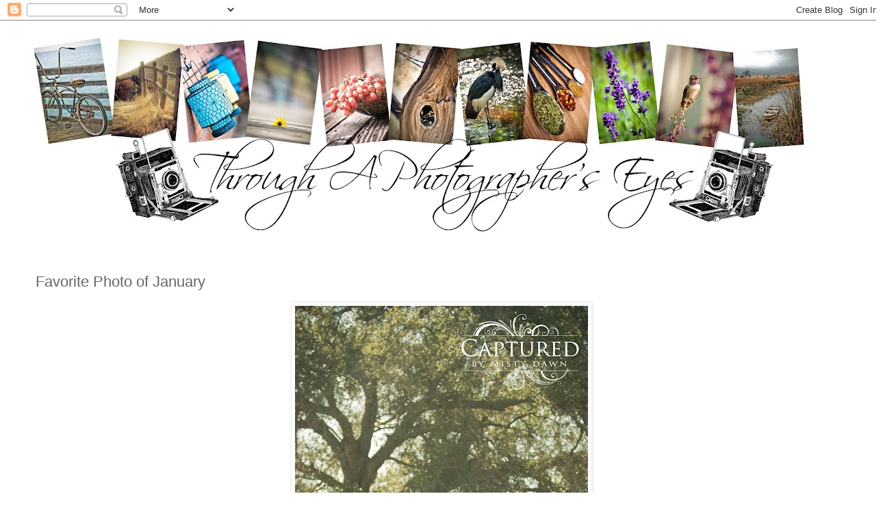

--- FILE ---
content_type: text/html; charset=UTF-8
request_url: https://throughaphotographerseyes.blogspot.com/2012/02/favorite-photo-of-january.html?showComment=1328246622955
body_size: 13863
content:
<!DOCTYPE html>
<html class='v2' dir='ltr' lang='en'>
<head>
<link href='https://www.blogger.com/static/v1/widgets/335934321-css_bundle_v2.css' rel='stylesheet' type='text/css'/>
<meta content='width=1100' name='viewport'/>
<meta content='text/html; charset=UTF-8' http-equiv='Content-Type'/>
<meta content='blogger' name='generator'/>
<link href='https://throughaphotographerseyes.blogspot.com/favicon.ico' rel='icon' type='image/x-icon'/>
<link href='http://throughaphotographerseyes.blogspot.com/2012/02/favorite-photo-of-january.html' rel='canonical'/>
<link rel="alternate" type="application/atom+xml" title="Through A Photographer&#39;s Eyes - Atom" href="https://throughaphotographerseyes.blogspot.com/feeds/posts/default" />
<link rel="alternate" type="application/rss+xml" title="Through A Photographer&#39;s Eyes - RSS" href="https://throughaphotographerseyes.blogspot.com/feeds/posts/default?alt=rss" />
<link rel="service.post" type="application/atom+xml" title="Through A Photographer&#39;s Eyes - Atom" href="https://www.blogger.com/feeds/3944915055291093435/posts/default" />

<link rel="alternate" type="application/atom+xml" title="Through A Photographer&#39;s Eyes - Atom" href="https://throughaphotographerseyes.blogspot.com/feeds/3209376156409095203/comments/default" />
<!--Can't find substitution for tag [blog.ieCssRetrofitLinks]-->
<link href='https://blogger.googleusercontent.com/img/b/R29vZ2xl/AVvXsEh1Pj0wClAj2Z0dF5dzETxHsAYXzWcU9J7lfxQIIsIP_yArc-aG-QbPfuP-NAJONgyaatOD2Mlk99RkvO9ZVNXRMlHlx6eMPFI6EAwYHZrN1PzUYs7BKcfE_SyfFZBwpMsou0jEkplpBxFm/s640/20120107-DSC_0802.jpg' rel='image_src'/>
<meta content='http://throughaphotographerseyes.blogspot.com/2012/02/favorite-photo-of-january.html' property='og:url'/>
<meta content='Favorite Photo of January' property='og:title'/>
<meta content='  I know I have posted this photo before but Click it Up a Notch is hosting a contest where we post our favorite photo we took in January. T...' property='og:description'/>
<meta content='https://blogger.googleusercontent.com/img/b/R29vZ2xl/AVvXsEh1Pj0wClAj2Z0dF5dzETxHsAYXzWcU9J7lfxQIIsIP_yArc-aG-QbPfuP-NAJONgyaatOD2Mlk99RkvO9ZVNXRMlHlx6eMPFI6EAwYHZrN1PzUYs7BKcfE_SyfFZBwpMsou0jEkplpBxFm/w1200-h630-p-k-no-nu/20120107-DSC_0802.jpg' property='og:image'/>
<title>Through A Photographer's Eyes: Favorite Photo of January</title>
<style id='page-skin-1' type='text/css'><!--
/*
-----------------------------------------------
Blogger Template Style
Name:     Simple
Designer: Josh Peterson
URL:      www.noaesthetic.com
----------------------------------------------- */
/* Variable definitions
====================
<Variable name="keycolor" description="Main Color" type="color" default="#66bbdd"/>
<Group description="Page Text" selector="body">
<Variable name="body.font" description="Font" type="font"
default="normal normal 12px Arial, Tahoma, Helvetica, FreeSans, sans-serif"/>
<Variable name="body.text.color" description="Text Color" type="color" default="#222222"/>
</Group>
<Group description="Backgrounds" selector=".body-fauxcolumns-outer">
<Variable name="body.background.color" description="Outer Background" type="color" default="#66bbdd"/>
<Variable name="content.background.color" description="Main Background" type="color" default="#ffffff"/>
<Variable name="header.background.color" description="Header Background" type="color" default="transparent"/>
</Group>
<Group description="Links" selector=".main-outer">
<Variable name="link.color" description="Link Color" type="color" default="#2288bb"/>
<Variable name="link.visited.color" description="Visited Color" type="color" default="#888888"/>
<Variable name="link.hover.color" description="Hover Color" type="color" default="#33aaff"/>
</Group>
<Group description="Blog Title" selector=".header h1">
<Variable name="header.font" description="Font" type="font"
default="normal normal 60px Arial, Tahoma, Helvetica, FreeSans, sans-serif"/>
<Variable name="header.text.color" description="Title Color" type="color" default="#3399bb" />
</Group>
<Group description="Blog Description" selector=".header .description">
<Variable name="description.text.color" description="Description Color" type="color"
default="#777777" />
</Group>
<Group description="Tabs Text" selector=".tabs-inner .widget li a">
<Variable name="tabs.font" description="Font" type="font"
default="normal normal 14px Arial, Tahoma, Helvetica, FreeSans, sans-serif"/>
<Variable name="tabs.text.color" description="Text Color" type="color" default="#999999"/>
<Variable name="tabs.selected.text.color" description="Selected Color" type="color" default="#000000"/>
</Group>
<Group description="Tabs Background" selector=".tabs-outer .PageList">
<Variable name="tabs.background.color" description="Background Color" type="color" default="#f5f5f5"/>
<Variable name="tabs.selected.background.color" description="Selected Color" type="color" default="#eeeeee"/>
</Group>
<Group description="Post Title" selector="h3.post-title, .comments h4">
<Variable name="post.title.font" description="Font" type="font"
default="normal normal 22px Arial, Tahoma, Helvetica, FreeSans, sans-serif"/>
</Group>
<Group description="Date Header" selector=".date-header">
<Variable name="date.header.color" description="Text Color" type="color"
default="#666666"/>
<Variable name="date.header.background.color" description="Background Color" type="color"
default="transparent"/>
</Group>
<Group description="Post Footer" selector=".post-footer">
<Variable name="post.footer.text.color" description="Text Color" type="color" default="#666666"/>
<Variable name="post.footer.background.color" description="Background Color" type="color"
default="#f9f9f9"/>
<Variable name="post.footer.border.color" description="Shadow Color" type="color" default="#eeeeee"/>
</Group>
<Group description="Gadgets" selector="h2">
<Variable name="widget.title.font" description="Title Font" type="font"
default="normal bold 11px Arial, Tahoma, Helvetica, FreeSans, sans-serif"/>
<Variable name="widget.title.text.color" description="Title Color" type="color" default="#000000"/>
<Variable name="widget.alternate.text.color" description="Alternate Color" type="color" default="#999999"/>
</Group>
<Group description="Images" selector=".main-inner">
<Variable name="image.background.color" description="Background Color" type="color" default="#ffffff"/>
<Variable name="image.border.color" description="Border Color" type="color" default="#eeeeee"/>
<Variable name="image.text.color" description="Caption Text Color" type="color" default="#666666"/>
</Group>
<Group description="Accents" selector=".content-inner">
<Variable name="body.rule.color" description="Separator Line Color" type="color" default="#eeeeee"/>
<Variable name="tabs.border.color" description="Tabs Border Color" type="color" default="transparent"/>
</Group>
<Variable name="body.background" description="Body Background" type="background"
color="#ffffff" default="$(color) none repeat scroll top left"/>
<Variable name="body.background.override" description="Body Background Override" type="string" default=""/>
<Variable name="body.background.gradient.cap" description="Body Gradient Cap" type="url"
default="url(//www.blogblog.com/1kt/simple/gradients_light.png)"/>
<Variable name="body.background.gradient.tile" description="Body Gradient Tile" type="url"
default="url(//www.blogblog.com/1kt/simple/body_gradient_tile_light.png)"/>
<Variable name="content.background.color.selector" description="Content Background Color Selector" type="string" default=".content-inner"/>
<Variable name="content.padding" description="Content Padding" type="length" default="10px"/>
<Variable name="content.padding.horizontal" description="Content Horizontal Padding" type="length" default="10px"/>
<Variable name="content.shadow.spread" description="Content Shadow Spread" type="length" default="40px"/>
<Variable name="content.shadow.spread.webkit" description="Content Shadow Spread (WebKit)" type="length" default="5px"/>
<Variable name="content.shadow.spread.ie" description="Content Shadow Spread (IE)" type="length" default="10px"/>
<Variable name="main.border.width" description="Main Border Width" type="length" default="0"/>
<Variable name="header.background.gradient" description="Header Gradient" type="url" default="none"/>
<Variable name="header.shadow.offset.left" description="Header Shadow Offset Left" type="length" default="-1px"/>
<Variable name="header.shadow.offset.top" description="Header Shadow Offset Top" type="length" default="-1px"/>
<Variable name="header.shadow.spread" description="Header Shadow Spread" type="length" default="1px"/>
<Variable name="header.padding" description="Header Padding" type="length" default="30px"/>
<Variable name="header.border.size" description="Header Border Size" type="length" default="1px"/>
<Variable name="header.bottom.border.size" description="Header Bottom Border Size" type="length" default="1px"/>
<Variable name="header.border.horizontalsize" description="Header Horizontal Border Size" type="length" default="0"/>
<Variable name="description.text.size" description="Description Text Size" type="string" default="140%"/>
<Variable name="tabs.margin.top" description="Tabs Margin Top" type="length" default="0" />
<Variable name="tabs.margin.side" description="Tabs Side Margin" type="length" default="30px" />
<Variable name="tabs.background.gradient" description="Tabs Background Gradient" type="url"
default="url(//www.blogblog.com/1kt/simple/gradients_light.png)"/>
<Variable name="tabs.border.width" description="Tabs Border Width" type="length" default="1px"/>
<Variable name="tabs.bevel.border.width" description="Tabs Bevel Border Width" type="length" default="1px"/>
<Variable name="date.header.padding" description="Date Header Padding" type="string" default="inherit"/>
<Variable name="date.header.letterspacing" description="Date Header Letter Spacing" type="string" default="inherit"/>
<Variable name="date.header.margin" description="Date Header Margin" type="string" default="inherit"/>
<Variable name="post.margin.bottom" description="Post Bottom Margin" type="length" default="25px"/>
<Variable name="image.border.small.size" description="Image Border Small Size" type="length" default="2px"/>
<Variable name="image.border.large.size" description="Image Border Large Size" type="length" default="5px"/>
<Variable name="page.width.selector" description="Page Width Selector" type="string" default=".region-inner"/>
<Variable name="page.width" description="Page Width" type="string" default="auto"/>
<Variable name="main.section.margin" description="Main Section Margin" type="length" default="15px"/>
<Variable name="main.padding" description="Main Padding" type="length" default="15px"/>
<Variable name="main.padding.top" description="Main Padding Top" type="length" default="30px"/>
<Variable name="main.padding.bottom" description="Main Padding Bottom" type="length" default="30px"/>
<Variable name="paging.background"
color="#ffffff"
description="Background of blog paging area" type="background"
default="transparent none no-repeat scroll top center"/>
<Variable name="footer.bevel" description="Bevel border length of footer" type="length" default="0"/>
<Variable name="mobile.background.overlay" description="Mobile Background Overlay" type="string"
default="transparent none repeat scroll top left"/>
<Variable name="mobile.background.size" description="Mobile Background Size" type="string" default="auto"/>
<Variable name="mobile.button.color" description="Mobile Button Color" type="color" default="#ffffff" />
<Variable name="startSide" description="Side where text starts in blog language" type="automatic" default="left"/>
<Variable name="endSide" description="Side where text ends in blog language" type="automatic" default="right"/>
*/
/* Content
----------------------------------------------- */
body, .body-fauxcolumn-outer {
font: normal normal 12px 'Trebuchet MS', Trebuchet, Verdana, sans-serif;
color: #666666;
background: #ffffff none repeat scroll top left;
padding: 0 0 0 0;
}
html body .region-inner {
min-width: 0;
max-width: 100%;
width: auto;
}
a:link {
text-decoration:none;
color: #2288bb;
}
a:visited {
text-decoration:none;
color: #888888;
}
a:hover {
text-decoration:underline;
color: #33aaff;
}
.body-fauxcolumn-outer .fauxcolumn-inner {
background: transparent none repeat scroll top left;
_background-image: none;
}
.body-fauxcolumn-outer .cap-top {
position: absolute;
z-index: 1;
height: 400px;
width: 100%;
background: #ffffff none repeat scroll top left;
}
.body-fauxcolumn-outer .cap-top .cap-left {
width: 100%;
background: transparent none repeat-x scroll top left;
_background-image: none;
}
.content-outer {
-moz-box-shadow: 0 0 0 rgba(0, 0, 0, .15);
-webkit-box-shadow: 0 0 0 rgba(0, 0, 0, .15);
-goog-ms-box-shadow: 0 0 0 #333333;
box-shadow: 0 0 0 rgba(0, 0, 0, .15);
margin-bottom: 1px;
}
.content-inner {
padding: 10px 40px;
}
.content-inner {
background-color: #ffffff;
}
/* Header
----------------------------------------------- */
.header-outer {
background: transparent none repeat-x scroll 0 -400px;
_background-image: none;
}
.Header h1 {
font: normal normal 40px 'Trebuchet MS',Trebuchet,Verdana,sans-serif;
color: #000000;
text-shadow: 0 0 0 rgba(0, 0, 0, .2);
}
.Header h1 a {
color: #000000;
}
.Header .description {
font-size: 18px;
color: #000000;
}
.header-inner .Header .titlewrapper {
padding: 22px 0;
}
.header-inner .Header .descriptionwrapper {
padding: 0 0;
}
/* Tabs
----------------------------------------------- */
.tabs-inner .section:first-child {
border-top: 0 solid #dddddd;
}
.tabs-inner .section:first-child ul {
margin-top: -1px;
border-top: 1px solid #dddddd;
border-left: 1px solid #dddddd;
border-right: 1px solid #dddddd;
}
.tabs-inner .widget ul {
background: transparent none repeat-x scroll 0 -800px;
_background-image: none;
border-bottom: 1px solid #dddddd;
margin-top: 0;
margin-left: -30px;
margin-right: -30px;
}
.tabs-inner .widget li a {
display: inline-block;
padding: .6em 1em;
font: normal normal 12px 'Trebuchet MS', Trebuchet, Verdana, sans-serif;
color: #000000;
border-left: 1px solid #ffffff;
border-right: 1px solid #dddddd;
}
.tabs-inner .widget li:first-child a {
border-left: none;
}
.tabs-inner .widget li.selected a, .tabs-inner .widget li a:hover {
color: #000000;
background-color: #eeeeee;
text-decoration: none;
}
/* Columns
----------------------------------------------- */
.main-outer {
border-top: 0 solid transparent;
}
.fauxcolumn-left-outer .fauxcolumn-inner {
border-right: 1px solid transparent;
}
.fauxcolumn-right-outer .fauxcolumn-inner {
border-left: 1px solid transparent;
}
/* Headings
----------------------------------------------- */
h2 {
margin: 0 0 1em 0;
font: normal bold 11px 'Trebuchet MS',Trebuchet,Verdana,sans-serif;
color: #000000;
text-transform: uppercase;
}
/* Widgets
----------------------------------------------- */
.widget .zippy {
color: #999999;
text-shadow: 2px 2px 1px rgba(0, 0, 0, .1);
}
.widget .popular-posts ul {
list-style: none;
}
/* Posts
----------------------------------------------- */
.date-header span {
background-color: #bbbbbb;
color: #ffffff;
padding: 0.4em;
letter-spacing: 3px;
margin: inherit;
}
.main-inner {
padding-top: 35px;
padding-bottom: 65px;
}
.main-inner .column-center-inner {
padding: 0 0;
}
.main-inner .column-center-inner .section {
margin: 0 1em;
}
.post {
margin: 0 0 45px 0;
}
h3.post-title, .comments h4 {
font: normal normal 22px 'Trebuchet MS',Trebuchet,Verdana,sans-serif;
margin: .75em 0 0;
}
.post-body {
font-size: 110%;
line-height: 1.4;
position: relative;
}
.post-body img, .post-body .tr-caption-container, .Profile img, .Image img,
.BlogList .item-thumbnail img {
padding: 2px;
background: #ffffff;
border: 1px solid #eeeeee;
-moz-box-shadow: 1px 1px 5px rgba(0, 0, 0, .1);
-webkit-box-shadow: 1px 1px 5px rgba(0, 0, 0, .1);
box-shadow: 1px 1px 5px rgba(0, 0, 0, .1);
}
.post-body img, .post-body .tr-caption-container {
padding: 5px;
}
.post-body .tr-caption-container {
color: #666666;
}
.post-body .tr-caption-container img {
padding: 0;
background: transparent;
border: none;
-moz-box-shadow: 0 0 0 rgba(0, 0, 0, .1);
-webkit-box-shadow: 0 0 0 rgba(0, 0, 0, .1);
box-shadow: 0 0 0 rgba(0, 0, 0, .1);
}
.post-header {
margin: 0 0 1.5em;
line-height: 1.6;
font-size: 90%;
}
.post-footer {
margin: 20px -2px 0;
padding: 5px 10px;
color: #666666;
background-color: #eeeeee;
border-bottom: 1px solid #eeeeee;
line-height: 1.6;
font-size: 90%;
}
#comments .comment-author {
padding-top: 1.5em;
border-top: 1px solid transparent;
background-position: 0 1.5em;
}
#comments .comment-author:first-child {
padding-top: 0;
border-top: none;
}
.avatar-image-container {
margin: .2em 0 0;
}
#comments .avatar-image-container img {
border: 1px solid #eeeeee;
}
/* Comments
----------------------------------------------- */
.comments .comments-content .icon.blog-author {
background-repeat: no-repeat;
background-image: url([data-uri]);
}
.comments .comments-content .loadmore a {
border-top: 1px solid #999999;
border-bottom: 1px solid #999999;
}
.comments .comment-thread.inline-thread {
background-color: #eeeeee;
}
.comments .continue {
border-top: 2px solid #999999;
}
/* Accents
---------------------------------------------- */
.section-columns td.columns-cell {
border-left: 1px solid transparent;
}
.blog-pager {
background: transparent url(//www.blogblog.com/1kt/simple/paging_dot.png) repeat-x scroll top center;
}
.blog-pager-older-link, .home-link,
.blog-pager-newer-link {
background-color: #ffffff;
padding: 5px;
}
.footer-outer {
border-top: 1px dashed #bbbbbb;
}
/* Mobile
----------------------------------------------- */
body.mobile  {
background-size: auto;
}
.mobile .body-fauxcolumn-outer {
background: transparent none repeat scroll top left;
}
.mobile .body-fauxcolumn-outer .cap-top {
background-size: 100% auto;
}
.mobile .content-outer {
-webkit-box-shadow: 0 0 3px rgba(0, 0, 0, .15);
box-shadow: 0 0 3px rgba(0, 0, 0, .15);
padding: 0 0;
}
body.mobile .AdSense {
margin: 0 -0;
}
.mobile .tabs-inner .widget ul {
margin-left: 0;
margin-right: 0;
}
.mobile .post {
margin: 0;
}
.mobile .main-inner .column-center-inner .section {
margin: 0;
}
.mobile .date-header span {
padding: 0.1em 10px;
margin: 0 -10px;
}
.mobile h3.post-title {
margin: 0;
}
.mobile .blog-pager {
background: transparent none no-repeat scroll top center;
}
.mobile .footer-outer {
border-top: none;
}
.mobile .main-inner, .mobile .footer-inner {
background-color: #ffffff;
}
.mobile-index-contents {
color: #666666;
}
.mobile-link-button {
background-color: #2288bb;
}
.mobile-link-button a:link, .mobile-link-button a:visited {
color: #ffffff;
}
.mobile .tabs-inner .section:first-child {
border-top: none;
}
.mobile .tabs-inner .PageList .widget-content {
background-color: #eeeeee;
color: #000000;
border-top: 1px solid #dddddd;
border-bottom: 1px solid #dddddd;
}
.mobile .tabs-inner .PageList .widget-content .pagelist-arrow {
border-left: 1px solid #dddddd;
}

--></style>
<style id='template-skin-1' type='text/css'><!--
body {
min-width: 1290px;
}
.content-outer, .content-fauxcolumn-outer, .region-inner {
min-width: 1290px;
max-width: 1290px;
_width: 1290px;
}
.main-inner .columns {
padding-left: 0px;
padding-right: 0px;
}
.main-inner .fauxcolumn-center-outer {
left: 0px;
right: 0px;
/* IE6 does not respect left and right together */
_width: expression(this.parentNode.offsetWidth -
parseInt("0px") -
parseInt("0px") + 'px');
}
.main-inner .fauxcolumn-left-outer {
width: 0px;
}
.main-inner .fauxcolumn-right-outer {
width: 0px;
}
.main-inner .column-left-outer {
width: 0px;
right: 100%;
margin-left: -0px;
}
.main-inner .column-right-outer {
width: 0px;
margin-right: -0px;
}
#layout {
min-width: 0;
}
#layout .content-outer {
min-width: 0;
width: 800px;
}
#layout .region-inner {
min-width: 0;
width: auto;
}
body#layout div.add_widget {
padding: 8px;
}
body#layout div.add_widget a {
margin-left: 32px;
}
--></style>
<link href='https://www.blogger.com/dyn-css/authorization.css?targetBlogID=3944915055291093435&amp;zx=3a64dcfb-cf73-47db-b8c1-8949d21ce13b' media='none' onload='if(media!=&#39;all&#39;)media=&#39;all&#39;' rel='stylesheet'/><noscript><link href='https://www.blogger.com/dyn-css/authorization.css?targetBlogID=3944915055291093435&amp;zx=3a64dcfb-cf73-47db-b8c1-8949d21ce13b' rel='stylesheet'/></noscript>
<meta name='google-adsense-platform-account' content='ca-host-pub-1556223355139109'/>
<meta name='google-adsense-platform-domain' content='blogspot.com'/>

</head>
<body class='loading'>
<div class='navbar section' id='navbar' name='Navbar'><div class='widget Navbar' data-version='1' id='Navbar1'><script type="text/javascript">
    function setAttributeOnload(object, attribute, val) {
      if(window.addEventListener) {
        window.addEventListener('load',
          function(){ object[attribute] = val; }, false);
      } else {
        window.attachEvent('onload', function(){ object[attribute] = val; });
      }
    }
  </script>
<div id="navbar-iframe-container"></div>
<script type="text/javascript" src="https://apis.google.com/js/platform.js"></script>
<script type="text/javascript">
      gapi.load("gapi.iframes:gapi.iframes.style.bubble", function() {
        if (gapi.iframes && gapi.iframes.getContext) {
          gapi.iframes.getContext().openChild({
              url: 'https://www.blogger.com/navbar/3944915055291093435?po\x3d3209376156409095203\x26origin\x3dhttps://throughaphotographerseyes.blogspot.com',
              where: document.getElementById("navbar-iframe-container"),
              id: "navbar-iframe"
          });
        }
      });
    </script><script type="text/javascript">
(function() {
var script = document.createElement('script');
script.type = 'text/javascript';
script.src = '//pagead2.googlesyndication.com/pagead/js/google_top_exp.js';
var head = document.getElementsByTagName('head')[0];
if (head) {
head.appendChild(script);
}})();
</script>
</div></div>
<div class='body-fauxcolumns'>
<div class='fauxcolumn-outer body-fauxcolumn-outer'>
<div class='cap-top'>
<div class='cap-left'></div>
<div class='cap-right'></div>
</div>
<div class='fauxborder-left'>
<div class='fauxborder-right'></div>
<div class='fauxcolumn-inner'>
</div>
</div>
<div class='cap-bottom'>
<div class='cap-left'></div>
<div class='cap-right'></div>
</div>
</div>
</div>
<div class='content'>
<div class='content-fauxcolumns'>
<div class='fauxcolumn-outer content-fauxcolumn-outer'>
<div class='cap-top'>
<div class='cap-left'></div>
<div class='cap-right'></div>
</div>
<div class='fauxborder-left'>
<div class='fauxborder-right'></div>
<div class='fauxcolumn-inner'>
</div>
</div>
<div class='cap-bottom'>
<div class='cap-left'></div>
<div class='cap-right'></div>
</div>
</div>
</div>
<div class='content-outer'>
<div class='content-cap-top cap-top'>
<div class='cap-left'></div>
<div class='cap-right'></div>
</div>
<div class='fauxborder-left content-fauxborder-left'>
<div class='fauxborder-right content-fauxborder-right'></div>
<div class='content-inner'>
<header>
<div class='header-outer'>
<div class='header-cap-top cap-top'>
<div class='cap-left'></div>
<div class='cap-right'></div>
</div>
<div class='fauxborder-left header-fauxborder-left'>
<div class='fauxborder-right header-fauxborder-right'></div>
<div class='region-inner header-inner'>
<div class='header section' id='header' name='Header'><div class='widget Header' data-version='1' id='Header1'>
<div id='header-inner'>
<a href='https://throughaphotographerseyes.blogspot.com/' style='display: block'>
<img alt='Through A Photographer&#39;s Eyes' height='307px; ' id='Header1_headerimg' src='https://blogger.googleusercontent.com/img/b/R29vZ2xl/AVvXsEhwT52ih__TouwkM_CeQn9zfCP4Ncveq9OJ-N8BI6LQO-BcX476X_R_hQ-c18BsBaEbUMhKbqUSN5FiuA3YwKvJ9vfX4Mwiqtu4TxhTJEzaWucY_uxGakTTpNNzm0DElNeGujH_tAmlG0XI/s1140/header+2.6.12' style='display: block' width='1140px; '/>
</a>
</div>
</div></div>
</div>
</div>
<div class='header-cap-bottom cap-bottom'>
<div class='cap-left'></div>
<div class='cap-right'></div>
</div>
</div>
</header>
<div class='tabs-outer'>
<div class='tabs-cap-top cap-top'>
<div class='cap-left'></div>
<div class='cap-right'></div>
</div>
<div class='fauxborder-left tabs-fauxborder-left'>
<div class='fauxborder-right tabs-fauxborder-right'></div>
<div class='region-inner tabs-inner'>
<div class='tabs no-items section' id='crosscol' name='Cross-Column'></div>
<div class='tabs no-items section' id='crosscol-overflow' name='Cross-Column 2'></div>
</div>
</div>
<div class='tabs-cap-bottom cap-bottom'>
<div class='cap-left'></div>
<div class='cap-right'></div>
</div>
</div>
<div class='main-outer'>
<div class='main-cap-top cap-top'>
<div class='cap-left'></div>
<div class='cap-right'></div>
</div>
<div class='fauxborder-left main-fauxborder-left'>
<div class='fauxborder-right main-fauxborder-right'></div>
<div class='region-inner main-inner'>
<div class='columns fauxcolumns'>
<div class='fauxcolumn-outer fauxcolumn-center-outer'>
<div class='cap-top'>
<div class='cap-left'></div>
<div class='cap-right'></div>
</div>
<div class='fauxborder-left'>
<div class='fauxborder-right'></div>
<div class='fauxcolumn-inner'>
</div>
</div>
<div class='cap-bottom'>
<div class='cap-left'></div>
<div class='cap-right'></div>
</div>
</div>
<div class='fauxcolumn-outer fauxcolumn-left-outer'>
<div class='cap-top'>
<div class='cap-left'></div>
<div class='cap-right'></div>
</div>
<div class='fauxborder-left'>
<div class='fauxborder-right'></div>
<div class='fauxcolumn-inner'>
</div>
</div>
<div class='cap-bottom'>
<div class='cap-left'></div>
<div class='cap-right'></div>
</div>
</div>
<div class='fauxcolumn-outer fauxcolumn-right-outer'>
<div class='cap-top'>
<div class='cap-left'></div>
<div class='cap-right'></div>
</div>
<div class='fauxborder-left'>
<div class='fauxborder-right'></div>
<div class='fauxcolumn-inner'>
</div>
</div>
<div class='cap-bottom'>
<div class='cap-left'></div>
<div class='cap-right'></div>
</div>
</div>
<!-- corrects IE6 width calculation -->
<div class='columns-inner'>
<div class='column-center-outer'>
<div class='column-center-inner'>
<div class='main section' id='main' name='Main'><div class='widget Blog' data-version='1' id='Blog1'>
<div class='blog-posts hfeed'>

          <div class="date-outer">
        

          <div class="date-posts">
        
<div class='post-outer'>
<div class='post hentry uncustomized-post-template' itemprop='blogPost' itemscope='itemscope' itemtype='http://schema.org/BlogPosting'>
<meta content='https://blogger.googleusercontent.com/img/b/R29vZ2xl/AVvXsEh1Pj0wClAj2Z0dF5dzETxHsAYXzWcU9J7lfxQIIsIP_yArc-aG-QbPfuP-NAJONgyaatOD2Mlk99RkvO9ZVNXRMlHlx6eMPFI6EAwYHZrN1PzUYs7BKcfE_SyfFZBwpMsou0jEkplpBxFm/s640/20120107-DSC_0802.jpg' itemprop='image_url'/>
<meta content='3944915055291093435' itemprop='blogId'/>
<meta content='3209376156409095203' itemprop='postId'/>
<a name='3209376156409095203'></a>
<h3 class='post-title entry-title' itemprop='name'>
Favorite Photo of January
</h3>
<div class='post-header'>
<div class='post-header-line-1'></div>
</div>
<div class='post-body entry-content' id='post-body-3209376156409095203' itemprop='description articleBody'>
<div class="separator" style="clear: both; text-align: center;"><a href="https://blogger.googleusercontent.com/img/b/R29vZ2xl/AVvXsEh1Pj0wClAj2Z0dF5dzETxHsAYXzWcU9J7lfxQIIsIP_yArc-aG-QbPfuP-NAJONgyaatOD2Mlk99RkvO9ZVNXRMlHlx6eMPFI6EAwYHZrN1PzUYs7BKcfE_SyfFZBwpMsou0jEkplpBxFm/s1600/20120107-DSC_0802.jpg" imageanchor="1" style="margin-left: 1em; margin-right: 1em;"><img border="0" height="640" src="https://blogger.googleusercontent.com/img/b/R29vZ2xl/AVvXsEh1Pj0wClAj2Z0dF5dzETxHsAYXzWcU9J7lfxQIIsIP_yArc-aG-QbPfuP-NAJONgyaatOD2Mlk99RkvO9ZVNXRMlHlx6eMPFI6EAwYHZrN1PzUYs7BKcfE_SyfFZBwpMsou0jEkplpBxFm/s640/20120107-DSC_0802.jpg" width="428" /></a></div><br />
<br />
I know I have posted this photo before but Click it Up a Notch is hosting a contest where we post our favorite photo we took in January. This one is definitely my favorite.<br />
<br />
<br />
<center><a href="http://www.clickitupanotch.com/" target="_self"><img alt="Click It Up A Notch" border="0" src="https://lh3.googleusercontent.com/blogger_img_proxy/AEn0k_sC-2AXp_B_4EpZwNees4ZsGYfepCiEkyUFrtWFxRsH8Ek9qSV3DcjFrvP6M-WpRFuCM901NR_xOL0s1tfEmkiG2fDqnBPBUrizxu5d2pYo_gpm4QKo5k2KBtBdY28bkH2LPY1teHXnuEJqeUeJmproBuWOyw18YmrK_ow=s0-d"></a></center>
<div style='clear: both;'></div>
</div>
<div class='post-footer'>
<div class='post-footer-line post-footer-line-1'>
<span class='post-author vcard'>
Posted by
<span class='fn' itemprop='author' itemscope='itemscope' itemtype='http://schema.org/Person'>
<meta content='https://www.blogger.com/profile/16282865207017945370' itemprop='url'/>
<a class='g-profile' href='https://www.blogger.com/profile/16282865207017945370' rel='author' title='author profile'>
<span itemprop='name'>Misty</span>
</a>
</span>
</span>
<span class='post-timestamp'>
</span>
<span class='post-comment-link'>
</span>
<span class='post-icons'>
<span class='item-action'>
<a href='https://www.blogger.com/email-post/3944915055291093435/3209376156409095203' title='Email Post'>
<img alt='' class='icon-action' height='13' src='https://resources.blogblog.com/img/icon18_email.gif' width='18'/>
</a>
</span>
<span class='item-control blog-admin pid-1285079531'>
<a href='https://www.blogger.com/post-edit.g?blogID=3944915055291093435&postID=3209376156409095203&from=pencil' title='Edit Post'>
<img alt='' class='icon-action' height='18' src='https://resources.blogblog.com/img/icon18_edit_allbkg.gif' width='18'/>
</a>
</span>
</span>
<div class='post-share-buttons goog-inline-block'>
<a class='goog-inline-block share-button sb-email' href='https://www.blogger.com/share-post.g?blogID=3944915055291093435&postID=3209376156409095203&target=email' target='_blank' title='Email This'><span class='share-button-link-text'>Email This</span></a><a class='goog-inline-block share-button sb-blog' href='https://www.blogger.com/share-post.g?blogID=3944915055291093435&postID=3209376156409095203&target=blog' onclick='window.open(this.href, "_blank", "height=270,width=475"); return false;' target='_blank' title='BlogThis!'><span class='share-button-link-text'>BlogThis!</span></a><a class='goog-inline-block share-button sb-twitter' href='https://www.blogger.com/share-post.g?blogID=3944915055291093435&postID=3209376156409095203&target=twitter' target='_blank' title='Share to X'><span class='share-button-link-text'>Share to X</span></a><a class='goog-inline-block share-button sb-facebook' href='https://www.blogger.com/share-post.g?blogID=3944915055291093435&postID=3209376156409095203&target=facebook' onclick='window.open(this.href, "_blank", "height=430,width=640"); return false;' target='_blank' title='Share to Facebook'><span class='share-button-link-text'>Share to Facebook</span></a><a class='goog-inline-block share-button sb-pinterest' href='https://www.blogger.com/share-post.g?blogID=3944915055291093435&postID=3209376156409095203&target=pinterest' target='_blank' title='Share to Pinterest'><span class='share-button-link-text'>Share to Pinterest</span></a>
</div>
</div>
<div class='post-footer-line post-footer-line-2'>
<span class='post-labels'>
</span>
</div>
<div class='post-footer-line post-footer-line-3'>
<span class='post-location'>
</span>
</div>
</div>
</div>
<div class='comments' id='comments'>
<a name='comments'></a>
<h4>6 comments:</h4>
<div id='Blog1_comments-block-wrapper'>
<dl class='avatar-comment-indent' id='comments-block'>
<dt class='comment-author ' id='c2199586237933781984'>
<a name='c2199586237933781984'></a>
<div class="avatar-image-container vcard"><span dir="ltr"><a href="https://www.blogger.com/profile/07059967570931100163" target="" rel="nofollow" onclick="" class="avatar-hovercard" id="av-2199586237933781984-07059967570931100163"><img src="https://resources.blogblog.com/img/blank.gif" width="35" height="35" class="delayLoad" style="display: none;" longdesc="//blogger.googleusercontent.com/img/b/R29vZ2xl/AVvXsEhsWcbKJ2J0zS4hwV1vjt_u33tJqbdHj8r0Pznit4qL90O7aM8GUInI108fUjwUpV2MGN7uIBnKLIYVRR0eqwEqjjGR4atnuqwl5zF3xHDVrx02xb2duvYHLHfMViBOjg/s45-c/frog.jpg" alt="" title="&#40644;&#28165;&#21326; Wong Ching Wah">

<noscript><img src="//blogger.googleusercontent.com/img/b/R29vZ2xl/AVvXsEhsWcbKJ2J0zS4hwV1vjt_u33tJqbdHj8r0Pznit4qL90O7aM8GUInI108fUjwUpV2MGN7uIBnKLIYVRR0eqwEqjjGR4atnuqwl5zF3xHDVrx02xb2duvYHLHfMViBOjg/s45-c/frog.jpg" width="35" height="35" class="photo" alt=""></noscript></a></span></div>
<a href='https://www.blogger.com/profile/07059967570931100163' rel='nofollow'>黄清华 Wong Ching Wah</a>
said...
</dt>
<dd class='comment-body' id='Blog1_cmt-2199586237933781984'>
<p>
It is a good photogrpah !
</p>
</dd>
<dd class='comment-footer'>
<span class='comment-timestamp'>
<a href='https://throughaphotographerseyes.blogspot.com/2012/02/favorite-photo-of-january.html?showComment=1328237393199#c2199586237933781984' title='comment permalink'>
February 2, 2012 at 6:49&#8239;PM
</a>
<span class='item-control blog-admin pid-722122308'>
<a class='comment-delete' href='https://www.blogger.com/comment/delete/3944915055291093435/2199586237933781984' title='Delete Comment'>
<img src='https://resources.blogblog.com/img/icon_delete13.gif'/>
</a>
</span>
</span>
</dd>
<dt class='comment-author ' id='c2500186385170780597'>
<a name='c2500186385170780597'></a>
<div class="avatar-image-container avatar-stock"><span dir="ltr"><a href="https://www.blogger.com/profile/13654506302960507501" target="" rel="nofollow" onclick="" class="avatar-hovercard" id="av-2500186385170780597-13654506302960507501"><img src="//www.blogger.com/img/blogger_logo_round_35.png" width="35" height="35" alt="" title="Carrie">

</a></span></div>
<a href='https://www.blogger.com/profile/13654506302960507501' rel='nofollow'>Carrie</a>
said...
</dt>
<dd class='comment-body' id='Blog1_cmt-2500186385170780597'>
<p>
I can see why it&#39;s your favorite! Such pretty sunlight.
</p>
</dd>
<dd class='comment-footer'>
<span class='comment-timestamp'>
<a href='https://throughaphotographerseyes.blogspot.com/2012/02/favorite-photo-of-january.html?showComment=1328239047611#c2500186385170780597' title='comment permalink'>
February 2, 2012 at 7:17&#8239;PM
</a>
<span class='item-control blog-admin pid-1531868829'>
<a class='comment-delete' href='https://www.blogger.com/comment/delete/3944915055291093435/2500186385170780597' title='Delete Comment'>
<img src='https://resources.blogblog.com/img/icon_delete13.gif'/>
</a>
</span>
</span>
</dd>
<dt class='comment-author ' id='c5540001893243726906'>
<a name='c5540001893243726906'></a>
<div class="avatar-image-container avatar-stock"><span dir="ltr"><a href="https://www.blogger.com/profile/00204483924009707083" target="" rel="nofollow" onclick="" class="avatar-hovercard" id="av-5540001893243726906-00204483924009707083"><img src="//www.blogger.com/img/blogger_logo_round_35.png" width="35" height="35" alt="" title="Mary Gene Atwood">

</a></span></div>
<a href='https://www.blogger.com/profile/00204483924009707083' rel='nofollow'>Mary Gene Atwood</a>
said...
</dt>
<dd class='comment-body' id='Blog1_cmt-5540001893243726906'>
<p>
Beautiful!
</p>
</dd>
<dd class='comment-footer'>
<span class='comment-timestamp'>
<a href='https://throughaphotographerseyes.blogspot.com/2012/02/favorite-photo-of-january.html?showComment=1328239252701#c5540001893243726906' title='comment permalink'>
February 2, 2012 at 7:20&#8239;PM
</a>
<span class='item-control blog-admin pid-1840423462'>
<a class='comment-delete' href='https://www.blogger.com/comment/delete/3944915055291093435/5540001893243726906' title='Delete Comment'>
<img src='https://resources.blogblog.com/img/icon_delete13.gif'/>
</a>
</span>
</span>
</dd>
<dt class='comment-author ' id='c946872322276519225'>
<a name='c946872322276519225'></a>
<div class="avatar-image-container vcard"><span dir="ltr"><a href="https://www.blogger.com/profile/10676529511623967527" target="" rel="nofollow" onclick="" class="avatar-hovercard" id="av-946872322276519225-10676529511623967527"><img src="https://resources.blogblog.com/img/blank.gif" width="35" height="35" class="delayLoad" style="display: none;" longdesc="//blogger.googleusercontent.com/img/b/R29vZ2xl/AVvXsEiarM6RONneNno3QQvXdLf_5YoypZGbFNON3ZzlzxJHSm1uVrhM7QuQ67j8QBtkqifbO0Iizbk1_oCETAhlHzUoadQl9slCZ0fMKSUPKliLTj0Ibcp37OSwSNw0nL3P9A/s45-c/1-Pretty+in+Pink.jpg" alt="" title="Nadege,">

<noscript><img src="//blogger.googleusercontent.com/img/b/R29vZ2xl/AVvXsEiarM6RONneNno3QQvXdLf_5YoypZGbFNON3ZzlzxJHSm1uVrhM7QuQ67j8QBtkqifbO0Iizbk1_oCETAhlHzUoadQl9slCZ0fMKSUPKliLTj0Ibcp37OSwSNw0nL3P9A/s45-c/1-Pretty+in+Pink.jpg" width="35" height="35" class="photo" alt=""></noscript></a></span></div>
<a href='https://www.blogger.com/profile/10676529511623967527' rel='nofollow'>Nadege,</a>
said...
</dt>
<dd class='comment-body' id='Blog1_cmt-946872322276519225'>
<p>
That is a lovely shot. Very sweet.
</p>
</dd>
<dd class='comment-footer'>
<span class='comment-timestamp'>
<a href='https://throughaphotographerseyes.blogspot.com/2012/02/favorite-photo-of-january.html?showComment=1328246622955#c946872322276519225' title='comment permalink'>
February 2, 2012 at 9:23&#8239;PM
</a>
<span class='item-control blog-admin pid-1248274917'>
<a class='comment-delete' href='https://www.blogger.com/comment/delete/3944915055291093435/946872322276519225' title='Delete Comment'>
<img src='https://resources.blogblog.com/img/icon_delete13.gif'/>
</a>
</span>
</span>
</dd>
<dt class='comment-author ' id='c6882771727194833770'>
<a name='c6882771727194833770'></a>
<div class="avatar-image-container vcard"><span dir="ltr"><a href="https://www.blogger.com/profile/09013642027767392349" target="" rel="nofollow" onclick="" class="avatar-hovercard" id="av-6882771727194833770-09013642027767392349"><img src="https://resources.blogblog.com/img/blank.gif" width="35" height="35" class="delayLoad" style="display: none;" longdesc="//blogger.googleusercontent.com/img/b/R29vZ2xl/AVvXsEgxESw-cYCCem8Gpb5-hZzTlaWz29wDsN01SzHtX1sbAcBFy8Y_sQGXjk1I3pdOMzKBvp0jOv6bTZFHrdqdMvHj89eNw80oxfFm3OML6NPSuHCSsEmmUsjN4xJS_oULgpU/s45-c/278289_2079178791168_1595989274_32016879_700725_o+%2800521847%29.JPG" alt="" title="Laura Delegal - Leroy Photography">

<noscript><img src="//blogger.googleusercontent.com/img/b/R29vZ2xl/AVvXsEgxESw-cYCCem8Gpb5-hZzTlaWz29wDsN01SzHtX1sbAcBFy8Y_sQGXjk1I3pdOMzKBvp0jOv6bTZFHrdqdMvHj89eNw80oxfFm3OML6NPSuHCSsEmmUsjN4xJS_oULgpU/s45-c/278289_2079178791168_1595989274_32016879_700725_o+%2800521847%29.JPG" width="35" height="35" class="photo" alt=""></noscript></a></span></div>
<a href='https://www.blogger.com/profile/09013642027767392349' rel='nofollow'>Laura Delegal - Leroy Photography</a>
said...
</dt>
<dd class='comment-body' id='Blog1_cmt-6882771727194833770'>
<p>
Oh ... beautifully captured. So sweet.  It&#39;s my fave too.
</p>
</dd>
<dd class='comment-footer'>
<span class='comment-timestamp'>
<a href='https://throughaphotographerseyes.blogspot.com/2012/02/favorite-photo-of-january.html?showComment=1328302595234#c6882771727194833770' title='comment permalink'>
February 3, 2012 at 12:56&#8239;PM
</a>
<span class='item-control blog-admin pid-1544916493'>
<a class='comment-delete' href='https://www.blogger.com/comment/delete/3944915055291093435/6882771727194833770' title='Delete Comment'>
<img src='https://resources.blogblog.com/img/icon_delete13.gif'/>
</a>
</span>
</span>
</dd>
<dt class='comment-author ' id='c7622816398932719455'>
<a name='c7622816398932719455'></a>
<div class="avatar-image-container vcard"><span dir="ltr"><a href="https://www.blogger.com/profile/18118206798336626137" target="" rel="nofollow" onclick="" class="avatar-hovercard" id="av-7622816398932719455-18118206798336626137"><img src="https://resources.blogblog.com/img/blank.gif" width="35" height="35" class="delayLoad" style="display: none;" longdesc="//blogger.googleusercontent.com/img/b/R29vZ2xl/AVvXsEi-Tz1cPURudu1kgdyVPtpbp7R_pZZz8Wh5luC68WQWJzdNQzcROOroRQmKs9iZieExG8bDqNZwpnlA0xY9eFm8eazm8eYtObUtOc_xnDhkJjNx2yYlZNjRYp6JYOg6Ew/s45-c/IMG_3313.jpg" alt="" title="Courtney">

<noscript><img src="//blogger.googleusercontent.com/img/b/R29vZ2xl/AVvXsEi-Tz1cPURudu1kgdyVPtpbp7R_pZZz8Wh5luC68WQWJzdNQzcROOroRQmKs9iZieExG8bDqNZwpnlA0xY9eFm8eazm8eYtObUtOc_xnDhkJjNx2yYlZNjRYp6JYOg6Ew/s45-c/IMG_3313.jpg" width="35" height="35" class="photo" alt=""></noscript></a></span></div>
<a href='https://www.blogger.com/profile/18118206798336626137' rel='nofollow'>Courtney</a>
said...
</dt>
<dd class='comment-body' id='Blog1_cmt-7622816398932719455'>
<p>
Wow!  I love how small she looks in this image!!  What a wonderful image to capture the smallness and innocence of childhood!  Thanks for linking up!
</p>
</dd>
<dd class='comment-footer'>
<span class='comment-timestamp'>
<a href='https://throughaphotographerseyes.blogspot.com/2012/02/favorite-photo-of-january.html?showComment=1328340104802#c7622816398932719455' title='comment permalink'>
February 3, 2012 at 11:21&#8239;PM
</a>
<span class='item-control blog-admin pid-1650056740'>
<a class='comment-delete' href='https://www.blogger.com/comment/delete/3944915055291093435/7622816398932719455' title='Delete Comment'>
<img src='https://resources.blogblog.com/img/icon_delete13.gif'/>
</a>
</span>
</span>
</dd>
</dl>
</div>
<p class='comment-footer'>
<a href='https://www.blogger.com/comment/fullpage/post/3944915055291093435/3209376156409095203' onclick='javascript:window.open(this.href, "bloggerPopup", "toolbar=0,location=0,statusbar=1,menubar=0,scrollbars=yes,width=640,height=500"); return false;'>Post a Comment</a>
</p>
</div>
</div>

        </div></div>
      
</div>
<div class='blog-pager' id='blog-pager'>
<span id='blog-pager-newer-link'>
<a class='blog-pager-newer-link' href='https://throughaphotographerseyes.blogspot.com/2012/02/shoot-edit-submit.html' id='Blog1_blog-pager-newer-link' title='Newer Post'>Newer Post</a>
</span>
<span id='blog-pager-older-link'>
<a class='blog-pager-older-link' href='https://throughaphotographerseyes.blogspot.com/2012/02/shoot-edit-submit-peoples-choice-winner.html' id='Blog1_blog-pager-older-link' title='Older Post'>Older Post</a>
</span>
<a class='home-link' href='https://throughaphotographerseyes.blogspot.com/'>Home</a>
</div>
<div class='clear'></div>
<div class='post-feeds'>
<div class='feed-links'>
Subscribe to:
<a class='feed-link' href='https://throughaphotographerseyes.blogspot.com/feeds/3209376156409095203/comments/default' target='_blank' type='application/atom+xml'>Post Comments (Atom)</a>
</div>
</div>
</div></div>
</div>
</div>
<div class='column-left-outer'>
<div class='column-left-inner'>
<aside>
</aside>
</div>
</div>
<div class='column-right-outer'>
<div class='column-right-inner'>
<aside>
</aside>
</div>
</div>
</div>
<div style='clear: both'></div>
<!-- columns -->
</div>
<!-- main -->
</div>
</div>
<div class='main-cap-bottom cap-bottom'>
<div class='cap-left'></div>
<div class='cap-right'></div>
</div>
</div>
<footer>
<div class='footer-outer'>
<div class='footer-cap-top cap-top'>
<div class='cap-left'></div>
<div class='cap-right'></div>
</div>
<div class='fauxborder-left footer-fauxborder-left'>
<div class='fauxborder-right footer-fauxborder-right'></div>
<div class='region-inner footer-inner'>
<div class='foot section' id='footer-1'><div class='widget Stats' data-version='1' id='Stats1'>
<h2>Total Pageviews</h2>
<div class='widget-content'>
<div id='Stats1_content' style='display: none;'>
<span class='counter-wrapper text-counter-wrapper' id='Stats1_totalCount'>
</span>
<div class='clear'></div>
</div>
</div>
</div><div class='widget Followers' data-version='1' id='Followers1'>
<h2 class='title'>Followers</h2>
<div class='widget-content'>
<div id='Followers1-wrapper'>
<div style='margin-right:2px;'>
<div><script type="text/javascript" src="https://apis.google.com/js/platform.js"></script>
<div id="followers-iframe-container"></div>
<script type="text/javascript">
    window.followersIframe = null;
    function followersIframeOpen(url) {
      gapi.load("gapi.iframes", function() {
        if (gapi.iframes && gapi.iframes.getContext) {
          window.followersIframe = gapi.iframes.getContext().openChild({
            url: url,
            where: document.getElementById("followers-iframe-container"),
            messageHandlersFilter: gapi.iframes.CROSS_ORIGIN_IFRAMES_FILTER,
            messageHandlers: {
              '_ready': function(obj) {
                window.followersIframe.getIframeEl().height = obj.height;
              },
              'reset': function() {
                window.followersIframe.close();
                followersIframeOpen("https://www.blogger.com/followers/frame/3944915055291093435?colors\x3dCgt0cmFuc3BhcmVudBILdHJhbnNwYXJlbnQaByM2NjY2NjYiByMyMjg4YmIqByNmZmZmZmYyByMwMDAwMDA6ByM2NjY2NjZCByMyMjg4YmJKByM5OTk5OTlSByMyMjg4YmJaC3RyYW5zcGFyZW50\x26pageSize\x3d21\x26hl\x3den\x26origin\x3dhttps://throughaphotographerseyes.blogspot.com");
              },
              'open': function(url) {
                window.followersIframe.close();
                followersIframeOpen(url);
              }
            }
          });
        }
      });
    }
    followersIframeOpen("https://www.blogger.com/followers/frame/3944915055291093435?colors\x3dCgt0cmFuc3BhcmVudBILdHJhbnNwYXJlbnQaByM2NjY2NjYiByMyMjg4YmIqByNmZmZmZmYyByMwMDAwMDA6ByM2NjY2NjZCByMyMjg4YmJKByM5OTk5OTlSByMyMjg4YmJaC3RyYW5zcGFyZW50\x26pageSize\x3d21\x26hl\x3den\x26origin\x3dhttps://throughaphotographerseyes.blogspot.com");
  </script></div>
</div>
</div>
<div class='clear'></div>
</div>
</div></div>
<table border='0' cellpadding='0' cellspacing='0' class='section-columns columns-2'>
<tbody>
<tr>
<td class='first columns-cell'>
<div class='foot section' id='footer-2-1'><div class='widget HTML' data-version='1' id='HTML5'>
<h2 class='title'>Proud Member of</h2>
<div class='widget-content'>
<a border="0" href="http://www.clickinmoms.com/forums/member.php?15516-throughaphotographerseyes" target="_blank"><img src="https://lh3.googleusercontent.com/blogger_img_proxy/AEn0k_vAfHLVhFL5665kmCVz9ddFZD22ltjWOx03W_3UiFR7BbmSpQloTmQggXFMP5229eibidQ6vTx5wTWu6TXVDBw5zpPlMDS3D2H1A54MdcuB6UpSBt9TrDUBIJRmjXI_NpJ2vGjQpRMkonTctY-_y5sPDOD-ng=s0-d" width="100" height="100"></a> <a href="http://forblogs.blogspot.com/"><img style="WIDTH: 100px; HEIGHT: 100px" border="0" src="https://lh3.googleusercontent.com/blogger_img_proxy/AEn0k_sWloT1j5Nf_KD9vCi7uw7Fle1dvaM4lkRB6tjpJjxW91_rDmuJw9asI0zlM4HFPWCorrZz2CqujvwwwC7F7GxhgAA4v4vJS2ukj13Skke2TXo-5UTck5QI_Puouy9z=s0-d" width="100" height="100"></a>
</div>
<div class='clear'></div>
</div></div>
</td>
<td class='columns-cell'>
<div class='foot section' id='footer-2-2'><div class='widget BlogArchive' data-version='1' id='BlogArchive1'>
<h2>Blog Archive</h2>
<div class='widget-content'>
<div id='ArchiveList'>
<div id='BlogArchive1_ArchiveList'>
<ul class='hierarchy'>
<li class='archivedate collapsed'>
<a class='toggle' href='javascript:void(0)'>
<span class='zippy'>

        &#9658;&#160;
      
</span>
</a>
<a class='post-count-link' href='https://throughaphotographerseyes.blogspot.com/2013/'>
2013
</a>
<span class='post-count' dir='ltr'>(45)</span>
<ul class='hierarchy'>
<li class='archivedate collapsed'>
<a class='toggle' href='javascript:void(0)'>
<span class='zippy'>

        &#9658;&#160;
      
</span>
</a>
<a class='post-count-link' href='https://throughaphotographerseyes.blogspot.com/2013/02/'>
February
</a>
<span class='post-count' dir='ltr'>(14)</span>
</li>
</ul>
<ul class='hierarchy'>
<li class='archivedate collapsed'>
<a class='toggle' href='javascript:void(0)'>
<span class='zippy'>

        &#9658;&#160;
      
</span>
</a>
<a class='post-count-link' href='https://throughaphotographerseyes.blogspot.com/2013/01/'>
January
</a>
<span class='post-count' dir='ltr'>(31)</span>
</li>
</ul>
</li>
</ul>
<ul class='hierarchy'>
<li class='archivedate expanded'>
<a class='toggle' href='javascript:void(0)'>
<span class='zippy toggle-open'>

        &#9660;&#160;
      
</span>
</a>
<a class='post-count-link' href='https://throughaphotographerseyes.blogspot.com/2012/'>
2012
</a>
<span class='post-count' dir='ltr'>(70)</span>
<ul class='hierarchy'>
<li class='archivedate collapsed'>
<a class='toggle' href='javascript:void(0)'>
<span class='zippy'>

        &#9658;&#160;
      
</span>
</a>
<a class='post-count-link' href='https://throughaphotographerseyes.blogspot.com/2012/12/'>
December
</a>
<span class='post-count' dir='ltr'>(2)</span>
</li>
</ul>
<ul class='hierarchy'>
<li class='archivedate collapsed'>
<a class='toggle' href='javascript:void(0)'>
<span class='zippy'>

        &#9658;&#160;
      
</span>
</a>
<a class='post-count-link' href='https://throughaphotographerseyes.blogspot.com/2012/08/'>
August
</a>
<span class='post-count' dir='ltr'>(1)</span>
</li>
</ul>
<ul class='hierarchy'>
<li class='archivedate collapsed'>
<a class='toggle' href='javascript:void(0)'>
<span class='zippy'>

        &#9658;&#160;
      
</span>
</a>
<a class='post-count-link' href='https://throughaphotographerseyes.blogspot.com/2012/05/'>
May
</a>
<span class='post-count' dir='ltr'>(5)</span>
</li>
</ul>
<ul class='hierarchy'>
<li class='archivedate collapsed'>
<a class='toggle' href='javascript:void(0)'>
<span class='zippy'>

        &#9658;&#160;
      
</span>
</a>
<a class='post-count-link' href='https://throughaphotographerseyes.blogspot.com/2012/04/'>
April
</a>
<span class='post-count' dir='ltr'>(6)</span>
</li>
</ul>
<ul class='hierarchy'>
<li class='archivedate collapsed'>
<a class='toggle' href='javascript:void(0)'>
<span class='zippy'>

        &#9658;&#160;
      
</span>
</a>
<a class='post-count-link' href='https://throughaphotographerseyes.blogspot.com/2012/03/'>
March
</a>
<span class='post-count' dir='ltr'>(7)</span>
</li>
</ul>
<ul class='hierarchy'>
<li class='archivedate expanded'>
<a class='toggle' href='javascript:void(0)'>
<span class='zippy toggle-open'>

        &#9660;&#160;
      
</span>
</a>
<a class='post-count-link' href='https://throughaphotographerseyes.blogspot.com/2012/02/'>
February
</a>
<span class='post-count' dir='ltr'>(28)</span>
<ul class='posts'>
<li><a href='https://throughaphotographerseyes.blogspot.com/2012/02/coming-fall-2012.html'>Coming Fall 2012</a></li>
<li><a href='https://throughaphotographerseyes.blogspot.com/2012/02/shoot-edit-submit-peoples-choice.html'>SHOOT. EDIT. SUBMIT. People&#39;s Choice</a></li>
<li><a href='https://throughaphotographerseyes.blogspot.com/2012/02/shoot-edit-submit_24.html'>SHOOT. EDIT. SUBMIT.</a></li>
<li><a href='https://throughaphotographerseyes.blogspot.com/2012/02/king-of-jungle.html'>King of the Jungle</a></li>
<li><a href='https://throughaphotographerseyes.blogspot.com/2012/02/whats-up-wednesday_22.html'>What&#39;s Up Wednesday!</a></li>
<li><a href='https://throughaphotographerseyes.blogspot.com/2012/02/scavenger-hunt-sunday_19.html'>Scavenger Hunt Sunday</a></li>
<li><a href='https://throughaphotographerseyes.blogspot.com/2012/02/weekly-highlow.html'>Weekly High/Low</a></li>
<li><a href='https://throughaphotographerseyes.blogspot.com/2012/02/shoot-edit-submit_17.html'>SHOOT. EDIT. SUBMIT.</a></li>
<li><a href='https://throughaphotographerseyes.blogspot.com/2012/02/highlow_15.html'>High/Low</a></li>
<li><a href='https://throughaphotographerseyes.blogspot.com/2012/02/whats-up-wednesday_15.html'>What&#39;s Up Wednesday!</a></li>
<li><a href='https://throughaphotographerseyes.blogspot.com/2012/02/happy-valentines-day.html'>Happy Valentine&#39;s Day</a></li>
<li><a href='https://throughaphotographerseyes.blogspot.com/2012/02/scavenger-hunt-sunday.html'>Scavenger Hunt Sunday</a></li>
<li><a href='https://throughaphotographerseyes.blogspot.com/2012/02/sunday-focus-on-savior-with-jana-marek.html'>Sunday: Focus on the Savior (with Jana Marek)</a></li>
<li><a href='https://throughaphotographerseyes.blogspot.com/2012/02/to-brighten-your-day.html'>To Brighten Your Day...</a></li>
<li><a href='https://throughaphotographerseyes.blogspot.com/2012/02/ten-on-ten.html'>Ten on Ten</a></li>
<li><a href='https://throughaphotographerseyes.blogspot.com/2012/02/shoot-edit-submit_10.html'>SHOOT. EDIT. SUBMIT.</a></li>
<li><a href='https://throughaphotographerseyes.blogspot.com/2012/02/whats-up-wednesday_08.html'>What&#39;s Up Wednesday!</a></li>
<li><a href='https://throughaphotographerseyes.blogspot.com/2012/02/potty-training-or-lack-thereof.html'>Potty Training or Lack Thereof</a></li>
<li><a href='https://throughaphotographerseyes.blogspot.com/2012/02/if-moms-only-worked-8-hours.html'>If Moms Only Worked 8 Hours...</a></li>
<li><a href='https://throughaphotographerseyes.blogspot.com/2012/02/socal-blogger-meetup.html'>SoCal Blogger Meetup</a></li>
<li><a href='https://throughaphotographerseyes.blogspot.com/2012/02/whats-your-story-ep-5.html'>What&#39;s Your Story? - Ep. 5</a></li>
<li><a href='https://throughaphotographerseyes.blogspot.com/2012/02/sunday-focus-on-savior-with-traci.html'>Sunday: Focus on the Savior (with Traci Little)</a></li>
<li><a href='https://throughaphotographerseyes.blogspot.com/2012/02/being-myself.html'>Being Myself</a></li>
<li><a href='https://throughaphotographerseyes.blogspot.com/2012/02/shoot-edit-submit.html'>SHOOT. EDIT. SUBMIT.</a></li>
<li><a href='https://throughaphotographerseyes.blogspot.com/2012/02/favorite-photo-of-january.html'>Favorite Photo of January</a></li>
<li><a href='https://throughaphotographerseyes.blogspot.com/2012/02/shoot-edit-submit-peoples-choice-winner.html'>SHOOT. EDIT. SUBMIT. People&#39;s Choice Winner!</a></li>
<li><a href='https://throughaphotographerseyes.blogspot.com/2012/02/creative-happiness.html'>Creative Happiness</a></li>
<li><a href='https://throughaphotographerseyes.blogspot.com/2012/02/whats-up-wednesday.html'>What&#39;s Up Wednesday!</a></li>
</ul>
</li>
</ul>
<ul class='hierarchy'>
<li class='archivedate collapsed'>
<a class='toggle' href='javascript:void(0)'>
<span class='zippy'>

        &#9658;&#160;
      
</span>
</a>
<a class='post-count-link' href='https://throughaphotographerseyes.blogspot.com/2012/01/'>
January
</a>
<span class='post-count' dir='ltr'>(21)</span>
</li>
</ul>
</li>
</ul>
<ul class='hierarchy'>
<li class='archivedate collapsed'>
<a class='toggle' href='javascript:void(0)'>
<span class='zippy'>

        &#9658;&#160;
      
</span>
</a>
<a class='post-count-link' href='https://throughaphotographerseyes.blogspot.com/2011/'>
2011
</a>
<span class='post-count' dir='ltr'>(529)</span>
<ul class='hierarchy'>
<li class='archivedate collapsed'>
<a class='toggle' href='javascript:void(0)'>
<span class='zippy'>

        &#9658;&#160;
      
</span>
</a>
<a class='post-count-link' href='https://throughaphotographerseyes.blogspot.com/2011/12/'>
December
</a>
<span class='post-count' dir='ltr'>(40)</span>
</li>
</ul>
<ul class='hierarchy'>
<li class='archivedate collapsed'>
<a class='toggle' href='javascript:void(0)'>
<span class='zippy'>

        &#9658;&#160;
      
</span>
</a>
<a class='post-count-link' href='https://throughaphotographerseyes.blogspot.com/2011/11/'>
November
</a>
<span class='post-count' dir='ltr'>(57)</span>
</li>
</ul>
<ul class='hierarchy'>
<li class='archivedate collapsed'>
<a class='toggle' href='javascript:void(0)'>
<span class='zippy'>

        &#9658;&#160;
      
</span>
</a>
<a class='post-count-link' href='https://throughaphotographerseyes.blogspot.com/2011/10/'>
October
</a>
<span class='post-count' dir='ltr'>(60)</span>
</li>
</ul>
<ul class='hierarchy'>
<li class='archivedate collapsed'>
<a class='toggle' href='javascript:void(0)'>
<span class='zippy'>

        &#9658;&#160;
      
</span>
</a>
<a class='post-count-link' href='https://throughaphotographerseyes.blogspot.com/2011/09/'>
September
</a>
<span class='post-count' dir='ltr'>(46)</span>
</li>
</ul>
<ul class='hierarchy'>
<li class='archivedate collapsed'>
<a class='toggle' href='javascript:void(0)'>
<span class='zippy'>

        &#9658;&#160;
      
</span>
</a>
<a class='post-count-link' href='https://throughaphotographerseyes.blogspot.com/2011/08/'>
August
</a>
<span class='post-count' dir='ltr'>(49)</span>
</li>
</ul>
<ul class='hierarchy'>
<li class='archivedate collapsed'>
<a class='toggle' href='javascript:void(0)'>
<span class='zippy'>

        &#9658;&#160;
      
</span>
</a>
<a class='post-count-link' href='https://throughaphotographerseyes.blogspot.com/2011/07/'>
July
</a>
<span class='post-count' dir='ltr'>(55)</span>
</li>
</ul>
<ul class='hierarchy'>
<li class='archivedate collapsed'>
<a class='toggle' href='javascript:void(0)'>
<span class='zippy'>

        &#9658;&#160;
      
</span>
</a>
<a class='post-count-link' href='https://throughaphotographerseyes.blogspot.com/2011/06/'>
June
</a>
<span class='post-count' dir='ltr'>(52)</span>
</li>
</ul>
<ul class='hierarchy'>
<li class='archivedate collapsed'>
<a class='toggle' href='javascript:void(0)'>
<span class='zippy'>

        &#9658;&#160;
      
</span>
</a>
<a class='post-count-link' href='https://throughaphotographerseyes.blogspot.com/2011/05/'>
May
</a>
<span class='post-count' dir='ltr'>(40)</span>
</li>
</ul>
<ul class='hierarchy'>
<li class='archivedate collapsed'>
<a class='toggle' href='javascript:void(0)'>
<span class='zippy'>

        &#9658;&#160;
      
</span>
</a>
<a class='post-count-link' href='https://throughaphotographerseyes.blogspot.com/2011/04/'>
April
</a>
<span class='post-count' dir='ltr'>(35)</span>
</li>
</ul>
<ul class='hierarchy'>
<li class='archivedate collapsed'>
<a class='toggle' href='javascript:void(0)'>
<span class='zippy'>

        &#9658;&#160;
      
</span>
</a>
<a class='post-count-link' href='https://throughaphotographerseyes.blogspot.com/2011/03/'>
March
</a>
<span class='post-count' dir='ltr'>(36)</span>
</li>
</ul>
<ul class='hierarchy'>
<li class='archivedate collapsed'>
<a class='toggle' href='javascript:void(0)'>
<span class='zippy'>

        &#9658;&#160;
      
</span>
</a>
<a class='post-count-link' href='https://throughaphotographerseyes.blogspot.com/2011/02/'>
February
</a>
<span class='post-count' dir='ltr'>(28)</span>
</li>
</ul>
<ul class='hierarchy'>
<li class='archivedate collapsed'>
<a class='toggle' href='javascript:void(0)'>
<span class='zippy'>

        &#9658;&#160;
      
</span>
</a>
<a class='post-count-link' href='https://throughaphotographerseyes.blogspot.com/2011/01/'>
January
</a>
<span class='post-count' dir='ltr'>(31)</span>
</li>
</ul>
</li>
</ul>
</div>
</div>
<div class='clear'></div>
</div>
</div></div>
</td>
</tr>
</tbody>
</table>
<!-- outside of the include in order to lock Attribution widget -->
<div class='foot section' id='footer-3' name='Footer'><div class='widget Attribution' data-version='1' id='Attribution1'>
<div class='widget-content' style='text-align: center;'>
Captured by Misty Dawn 2011. Powered by <a href='https://www.blogger.com' target='_blank'>Blogger</a>.
</div>
<div class='clear'></div>
</div></div>
</div>
</div>
<div class='footer-cap-bottom cap-bottom'>
<div class='cap-left'></div>
<div class='cap-right'></div>
</div>
</div>
</footer>
<!-- content -->
</div>
</div>
<div class='content-cap-bottom cap-bottom'>
<div class='cap-left'></div>
<div class='cap-right'></div>
</div>
</div>
</div>
<script type='text/javascript'>
    window.setTimeout(function() {
        document.body.className = document.body.className.replace('loading', '');
      }, 10);
  </script>

<script type="text/javascript" src="https://www.blogger.com/static/v1/widgets/2028843038-widgets.js"></script>
<script type='text/javascript'>
window['__wavt'] = 'AOuZoY5L8bPt-CKq6EJMM15F4bz_tmv3rw:1769908795958';_WidgetManager._Init('//www.blogger.com/rearrange?blogID\x3d3944915055291093435','//throughaphotographerseyes.blogspot.com/2012/02/favorite-photo-of-january.html','3944915055291093435');
_WidgetManager._SetDataContext([{'name': 'blog', 'data': {'blogId': '3944915055291093435', 'title': 'Through A Photographer\x27s Eyes', 'url': 'https://throughaphotographerseyes.blogspot.com/2012/02/favorite-photo-of-january.html', 'canonicalUrl': 'http://throughaphotographerseyes.blogspot.com/2012/02/favorite-photo-of-january.html', 'homepageUrl': 'https://throughaphotographerseyes.blogspot.com/', 'searchUrl': 'https://throughaphotographerseyes.blogspot.com/search', 'canonicalHomepageUrl': 'http://throughaphotographerseyes.blogspot.com/', 'blogspotFaviconUrl': 'https://throughaphotographerseyes.blogspot.com/favicon.ico', 'bloggerUrl': 'https://www.blogger.com', 'hasCustomDomain': false, 'httpsEnabled': true, 'enabledCommentProfileImages': true, 'gPlusViewType': 'FILTERED_POSTMOD', 'adultContent': false, 'analyticsAccountNumber': '', 'encoding': 'UTF-8', 'locale': 'en', 'localeUnderscoreDelimited': 'en', 'languageDirection': 'ltr', 'isPrivate': false, 'isMobile': false, 'isMobileRequest': false, 'mobileClass': '', 'isPrivateBlog': false, 'isDynamicViewsAvailable': true, 'feedLinks': '\x3clink rel\x3d\x22alternate\x22 type\x3d\x22application/atom+xml\x22 title\x3d\x22Through A Photographer\x26#39;s Eyes - Atom\x22 href\x3d\x22https://throughaphotographerseyes.blogspot.com/feeds/posts/default\x22 /\x3e\n\x3clink rel\x3d\x22alternate\x22 type\x3d\x22application/rss+xml\x22 title\x3d\x22Through A Photographer\x26#39;s Eyes - RSS\x22 href\x3d\x22https://throughaphotographerseyes.blogspot.com/feeds/posts/default?alt\x3drss\x22 /\x3e\n\x3clink rel\x3d\x22service.post\x22 type\x3d\x22application/atom+xml\x22 title\x3d\x22Through A Photographer\x26#39;s Eyes - Atom\x22 href\x3d\x22https://www.blogger.com/feeds/3944915055291093435/posts/default\x22 /\x3e\n\n\x3clink rel\x3d\x22alternate\x22 type\x3d\x22application/atom+xml\x22 title\x3d\x22Through A Photographer\x26#39;s Eyes - Atom\x22 href\x3d\x22https://throughaphotographerseyes.blogspot.com/feeds/3209376156409095203/comments/default\x22 /\x3e\n', 'meTag': '', 'adsenseHostId': 'ca-host-pub-1556223355139109', 'adsenseHasAds': false, 'adsenseAutoAds': false, 'boqCommentIframeForm': true, 'loginRedirectParam': '', 'view': '', 'dynamicViewsCommentsSrc': '//www.blogblog.com/dynamicviews/4224c15c4e7c9321/js/comments.js', 'dynamicViewsScriptSrc': '//www.blogblog.com/dynamicviews/488fc340cdb1c4a9', 'plusOneApiSrc': 'https://apis.google.com/js/platform.js', 'disableGComments': true, 'interstitialAccepted': false, 'sharing': {'platforms': [{'name': 'Get link', 'key': 'link', 'shareMessage': 'Get link', 'target': ''}, {'name': 'Facebook', 'key': 'facebook', 'shareMessage': 'Share to Facebook', 'target': 'facebook'}, {'name': 'BlogThis!', 'key': 'blogThis', 'shareMessage': 'BlogThis!', 'target': 'blog'}, {'name': 'X', 'key': 'twitter', 'shareMessage': 'Share to X', 'target': 'twitter'}, {'name': 'Pinterest', 'key': 'pinterest', 'shareMessage': 'Share to Pinterest', 'target': 'pinterest'}, {'name': 'Email', 'key': 'email', 'shareMessage': 'Email', 'target': 'email'}], 'disableGooglePlus': true, 'googlePlusShareButtonWidth': 0, 'googlePlusBootstrap': '\x3cscript type\x3d\x22text/javascript\x22\x3ewindow.___gcfg \x3d {\x27lang\x27: \x27en\x27};\x3c/script\x3e'}, 'hasCustomJumpLinkMessage': false, 'jumpLinkMessage': 'Read more', 'pageType': 'item', 'postId': '3209376156409095203', 'postImageThumbnailUrl': 'https://blogger.googleusercontent.com/img/b/R29vZ2xl/AVvXsEh1Pj0wClAj2Z0dF5dzETxHsAYXzWcU9J7lfxQIIsIP_yArc-aG-QbPfuP-NAJONgyaatOD2Mlk99RkvO9ZVNXRMlHlx6eMPFI6EAwYHZrN1PzUYs7BKcfE_SyfFZBwpMsou0jEkplpBxFm/s72-c/20120107-DSC_0802.jpg', 'postImageUrl': 'https://blogger.googleusercontent.com/img/b/R29vZ2xl/AVvXsEh1Pj0wClAj2Z0dF5dzETxHsAYXzWcU9J7lfxQIIsIP_yArc-aG-QbPfuP-NAJONgyaatOD2Mlk99RkvO9ZVNXRMlHlx6eMPFI6EAwYHZrN1PzUYs7BKcfE_SyfFZBwpMsou0jEkplpBxFm/s640/20120107-DSC_0802.jpg', 'pageName': 'Favorite Photo of January', 'pageTitle': 'Through A Photographer\x27s Eyes: Favorite Photo of January'}}, {'name': 'features', 'data': {}}, {'name': 'messages', 'data': {'edit': 'Edit', 'linkCopiedToClipboard': 'Link copied to clipboard!', 'ok': 'Ok', 'postLink': 'Post Link'}}, {'name': 'template', 'data': {'isResponsive': false, 'isAlternateRendering': false, 'isCustom': false}}, {'name': 'view', 'data': {'classic': {'name': 'classic', 'url': '?view\x3dclassic'}, 'flipcard': {'name': 'flipcard', 'url': '?view\x3dflipcard'}, 'magazine': {'name': 'magazine', 'url': '?view\x3dmagazine'}, 'mosaic': {'name': 'mosaic', 'url': '?view\x3dmosaic'}, 'sidebar': {'name': 'sidebar', 'url': '?view\x3dsidebar'}, 'snapshot': {'name': 'snapshot', 'url': '?view\x3dsnapshot'}, 'timeslide': {'name': 'timeslide', 'url': '?view\x3dtimeslide'}, 'isMobile': false, 'title': 'Favorite Photo of January', 'description': '  I know I have posted this photo before but Click it Up a Notch is hosting a contest where we post our favorite photo we took in January. T...', 'featuredImage': 'https://blogger.googleusercontent.com/img/b/R29vZ2xl/AVvXsEh1Pj0wClAj2Z0dF5dzETxHsAYXzWcU9J7lfxQIIsIP_yArc-aG-QbPfuP-NAJONgyaatOD2Mlk99RkvO9ZVNXRMlHlx6eMPFI6EAwYHZrN1PzUYs7BKcfE_SyfFZBwpMsou0jEkplpBxFm/s640/20120107-DSC_0802.jpg', 'url': 'https://throughaphotographerseyes.blogspot.com/2012/02/favorite-photo-of-january.html', 'type': 'item', 'isSingleItem': true, 'isMultipleItems': false, 'isError': false, 'isPage': false, 'isPost': true, 'isHomepage': false, 'isArchive': false, 'isLabelSearch': false, 'postId': 3209376156409095203}}]);
_WidgetManager._RegisterWidget('_NavbarView', new _WidgetInfo('Navbar1', 'navbar', document.getElementById('Navbar1'), {}, 'displayModeFull'));
_WidgetManager._RegisterWidget('_HeaderView', new _WidgetInfo('Header1', 'header', document.getElementById('Header1'), {}, 'displayModeFull'));
_WidgetManager._RegisterWidget('_BlogView', new _WidgetInfo('Blog1', 'main', document.getElementById('Blog1'), {'cmtInteractionsEnabled': false, 'lightboxEnabled': true, 'lightboxModuleUrl': 'https://www.blogger.com/static/v1/jsbin/3314219954-lbx.js', 'lightboxCssUrl': 'https://www.blogger.com/static/v1/v-css/828616780-lightbox_bundle.css'}, 'displayModeFull'));
_WidgetManager._RegisterWidget('_StatsView', new _WidgetInfo('Stats1', 'footer-1', document.getElementById('Stats1'), {'title': 'Total Pageviews', 'showGraphicalCounter': false, 'showAnimatedCounter': false, 'showSparkline': false, 'statsUrl': '//throughaphotographerseyes.blogspot.com/b/stats?style\x3dBLACK_TRANSPARENT\x26timeRange\x3dALL_TIME\x26token\x3dAPq4FmAEh49KXHT_YqQ-j3osW_6ioEF6BHnDSDekw8eXybTJLDRGr8ZgD9HOQgJd-ZR20cHh5kCjGVQiYh6wKD2iuL3iifHPPw'}, 'displayModeFull'));
_WidgetManager._RegisterWidget('_FollowersView', new _WidgetInfo('Followers1', 'footer-1', document.getElementById('Followers1'), {}, 'displayModeFull'));
_WidgetManager._RegisterWidget('_HTMLView', new _WidgetInfo('HTML5', 'footer-2-1', document.getElementById('HTML5'), {}, 'displayModeFull'));
_WidgetManager._RegisterWidget('_BlogArchiveView', new _WidgetInfo('BlogArchive1', 'footer-2-2', document.getElementById('BlogArchive1'), {'languageDirection': 'ltr', 'loadingMessage': 'Loading\x26hellip;'}, 'displayModeFull'));
_WidgetManager._RegisterWidget('_AttributionView', new _WidgetInfo('Attribution1', 'footer-3', document.getElementById('Attribution1'), {}, 'displayModeFull'));
</script>
</body>
</html>

--- FILE ---
content_type: text/html; charset=UTF-8
request_url: https://throughaphotographerseyes.blogspot.com/b/stats?style=BLACK_TRANSPARENT&timeRange=ALL_TIME&token=APq4FmAEh49KXHT_YqQ-j3osW_6ioEF6BHnDSDekw8eXybTJLDRGr8ZgD9HOQgJd-ZR20cHh5kCjGVQiYh6wKD2iuL3iifHPPw
body_size: -15
content:
{"total":675466,"sparklineOptions":{"backgroundColor":{"fillOpacity":0.1,"fill":"#000000"},"series":[{"areaOpacity":0.3,"color":"#202020"}]},"sparklineData":[[0,7],[1,9],[2,11],[3,15],[4,25],[5,38],[6,44],[7,43],[8,40],[9,14],[10,76],[11,100],[12,41],[13,14],[14,11],[15,13],[16,16],[17,13],[18,12],[19,13],[20,13],[21,8],[22,14],[23,11],[24,15],[25,12],[26,11],[27,10],[28,15],[29,1]],"nextTickMs":360000}